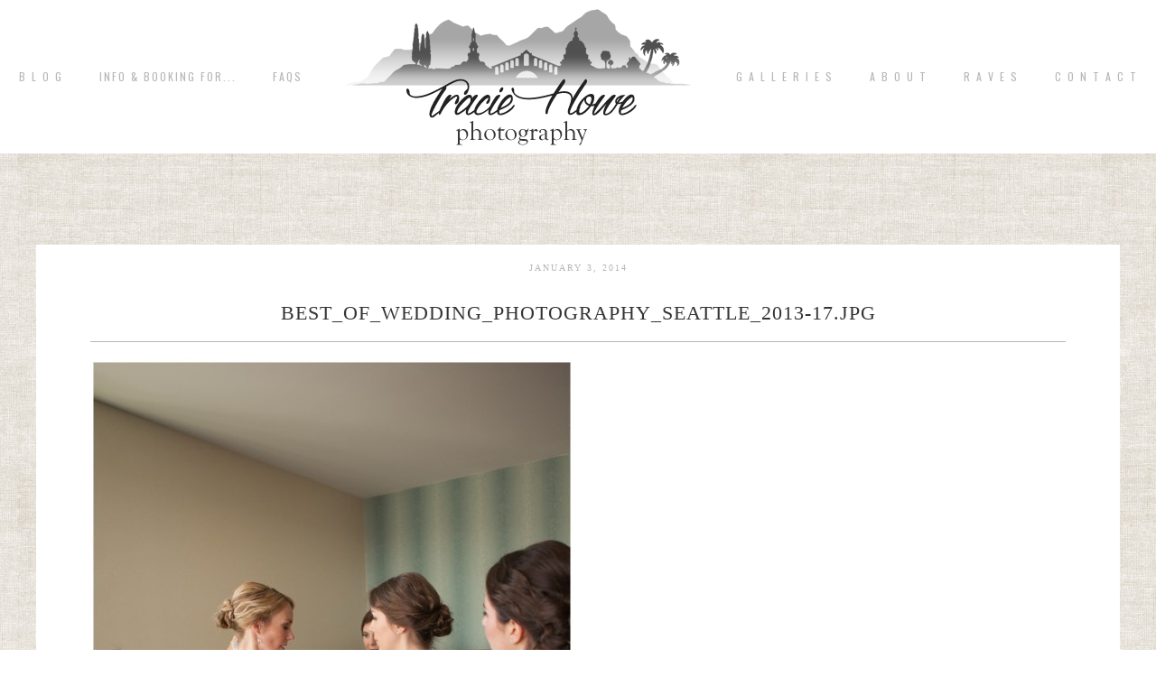

--- FILE ---
content_type: text/html; charset=UTF-8
request_url: https://www.traciehowe.com/2013-best-of-seattle-weddings-photography/best_of_wedding_photography_seattle_2013-17-jpg/
body_size: 7924
content:
<!DOCTYPE html>
<html lang="en-US"><!-- p5 build #406 -->
<head>
	<title>Best_of_wedding_photography_Seattle_2013-17.jpg - Tracie Howe Photography - Seattle Wedding Photographer | Seattle elopement photographer | Destination wedding and elopement photographer | Pacific Northwest wedding and elopement photographer | Family and lifestyle photographer | Travel photographer based in Seattle.</title>
	<meta charset="UTF-8" />
	<meta http-equiv="imagetoolbar" content="no" />
	<meta http-equiv="X-UA-Compatible" content="IE=edge" />
	<meta name="description" content="Seattle wedding and portrait photographer, Tracie Howe, is always searching locally and internationally for new locations and people to photograph. Her blog speaks of her pursuits relating to photography and travel." />
	<meta property="og:site_name" content="Tracie Howe Photography &#8211; Seattle Wedding Photographer | Seattle elopement photographer | Destination wedding and elopement photographer | Pacific Northwest wedding and elopement photographer | Family and lifestyle photographer | Travel photographer based in Seattle." />
	<meta property="og:type" content="article" />
	<meta property="og:title" content="Best_of_wedding_photography_Seattle_2013-17.jpg" />
	<meta property="og:url" content="https://www.traciehowe.com/2013-best-of-seattle-weddings-photography/best_of_wedding_photography_seattle_2013-17-jpg/" />
	<meta property="og:description" content="Seattle wedding and portrait photographer, Tracie Howe, is always searching locally and internationally for new locations and people to photograph. Her blog speaks of her pursuits relating to photography and travel." />
	<meta property="og:image" content="https://www.traciehowe.com/wp-content/uploads/2014/01/Best_of_wedding_photography_Seattle_2013-17.jpg" />
	<meta property="fb:admins" content="766070692" />
	<meta name="pinterest" content="nohover" />
	<link rel="stylesheet" href="//netdna.bootstrapcdn.com/font-awesome/4.3.0/css/font-awesome.css" id="fa-styles"/><meta name='robots' content='index, follow, max-image-preview:large, max-snippet:-1, max-video-preview:-1' />

	<!-- This site is optimized with the Yoast SEO plugin v23.4 - https://yoast.com/wordpress/plugins/seo/ -->
	<link rel="canonical" href="https://www.traciehowe.com/2013-best-of-seattle-weddings-photography/best_of_wedding_photography_seattle_2013-17-jpg/" />
	<meta property="og:locale" content="en_US" />
	<meta property="og:type" content="article" />
	<meta property="og:title" content="Best_of_wedding_photography_Seattle_2013-17.jpg - Tracie Howe Photography - Seattle Wedding Photographer | Seattle elopement photographer | Destination wedding and elopement photographer | Pacific Northwest wedding and elopement photographer | Family and lifestyle photographer | Travel photographer based in Seattle." />
	<meta property="og:url" content="https://www.traciehowe.com/2013-best-of-seattle-weddings-photography/best_of_wedding_photography_seattle_2013-17-jpg/" />
	<meta property="og:site_name" content="Tracie Howe Photography - Seattle Wedding Photographer | Seattle elopement photographer | Destination wedding and elopement photographer | Pacific Northwest wedding and elopement photographer | Family and lifestyle photographer | Travel photographer based in Seattle." />
	<meta property="article:publisher" content="https://www.facebook.com/traciehowephotography" />
	<meta property="og:image" content="https://www.traciehowe.com/2013-best-of-seattle-weddings-photography/best_of_wedding_photography_seattle_2013-17-jpg" />
	<meta property="og:image:width" content="616" />
	<meta property="og:image:height" content="920" />
	<meta property="og:image:type" content="image/jpeg" />
	<script type="application/ld+json" class="yoast-schema-graph">{"@context":"https://schema.org","@graph":[{"@type":"WebPage","@id":"https://www.traciehowe.com/2013-best-of-seattle-weddings-photography/best_of_wedding_photography_seattle_2013-17-jpg/","url":"https://www.traciehowe.com/2013-best-of-seattle-weddings-photography/best_of_wedding_photography_seattle_2013-17-jpg/","name":"Best_of_wedding_photography_Seattle_2013-17.jpg - Tracie Howe Photography - Seattle Wedding Photographer | Seattle elopement photographer | Destination wedding and elopement photographer | Pacific Northwest wedding and elopement photographer | Family and lifestyle photographer | Travel photographer based in Seattle.","isPartOf":{"@id":"https://www.traciehowe.com/#website"},"primaryImageOfPage":{"@id":"https://www.traciehowe.com/2013-best-of-seattle-weddings-photography/best_of_wedding_photography_seattle_2013-17-jpg/#primaryimage"},"image":{"@id":"https://www.traciehowe.com/2013-best-of-seattle-weddings-photography/best_of_wedding_photography_seattle_2013-17-jpg/#primaryimage"},"thumbnailUrl":"https://www.traciehowe.com/wp-content/uploads/2014/01/Best_of_wedding_photography_Seattle_2013-17.jpg","datePublished":"2014-01-04T04:40:06+00:00","dateModified":"2014-01-04T04:40:06+00:00","breadcrumb":{"@id":"https://www.traciehowe.com/2013-best-of-seattle-weddings-photography/best_of_wedding_photography_seattle_2013-17-jpg/#breadcrumb"},"inLanguage":"en-US","potentialAction":[{"@type":"ReadAction","target":["https://www.traciehowe.com/2013-best-of-seattle-weddings-photography/best_of_wedding_photography_seattle_2013-17-jpg/"]}]},{"@type":"ImageObject","inLanguage":"en-US","@id":"https://www.traciehowe.com/2013-best-of-seattle-weddings-photography/best_of_wedding_photography_seattle_2013-17-jpg/#primaryimage","url":"https://www.traciehowe.com/wp-content/uploads/2014/01/Best_of_wedding_photography_Seattle_2013-17.jpg","contentUrl":"https://www.traciehowe.com/wp-content/uploads/2014/01/Best_of_wedding_photography_Seattle_2013-17.jpg","width":616,"height":920},{"@type":"BreadcrumbList","@id":"https://www.traciehowe.com/2013-best-of-seattle-weddings-photography/best_of_wedding_photography_seattle_2013-17-jpg/#breadcrumb","itemListElement":[{"@type":"ListItem","position":1,"name":"Home","item":"https://www.traciehowe.com/"},{"@type":"ListItem","position":2,"name":"2013 &#8211; Best of Seattle weddings","item":"https://www.traciehowe.com/2013-best-of-seattle-weddings-photography/"},{"@type":"ListItem","position":3,"name":"Best_of_wedding_photography_Seattle_2013-17.jpg"}]},{"@type":"WebSite","@id":"https://www.traciehowe.com/#website","url":"https://www.traciehowe.com/","name":"Tracie Howe Photography - Seattle Wedding Photographer | Seattle elopement photographer | Destination wedding and elopement photographer | Pacific Northwest wedding and elopement photographer | Family and lifestyle photographer | Travel photographer based in Seattle.","description":"Seattle destination wedding and travel photographer. Specializing in documentary and candid photography for adventurous souls wanting a destination wedding or elopement. I love working with mountain-climbing, sea-loving, travel-wanderlusting free-spirits, and I hope you will contact me for your next adventure!","publisher":{"@id":"https://www.traciehowe.com/#organization"},"potentialAction":[{"@type":"SearchAction","target":{"@type":"EntryPoint","urlTemplate":"https://www.traciehowe.com/?s={search_term_string}"},"query-input":{"@type":"PropertyValueSpecification","valueRequired":true,"valueName":"search_term_string"}}],"inLanguage":"en-US"},{"@type":"Organization","@id":"https://www.traciehowe.com/#organization","name":"Tracie Howe Photography","url":"https://www.traciehowe.com/","logo":{"@type":"ImageObject","inLanguage":"en-US","@id":"https://www.traciehowe.com/#/schema/logo/image/","url":"https://www.traciehowe.com/wp-content/uploads/2016/01/bestnewlogoSmall.jpg","contentUrl":"https://www.traciehowe.com/wp-content/uploads/2016/01/bestnewlogoSmall.jpg","width":239,"height":100,"caption":"Tracie Howe Photography"},"image":{"@id":"https://www.traciehowe.com/#/schema/logo/image/"},"sameAs":["https://www.facebook.com/traciehowephotography"]}]}</script>
	<!-- / Yoast SEO plugin. -->


<link rel="alternate" type="application/rss+xml" title="Tracie Howe Photography - Seattle Wedding Photographer | Seattle elopement photographer | Destination wedding and elopement photographer | Pacific Northwest wedding and elopement photographer | Family and lifestyle photographer | Travel photographer based in Seattle. &raquo; Best_of_wedding_photography_Seattle_2013-17.jpg Comments Feed" href="https://www.traciehowe.com/2013-best-of-seattle-weddings-photography/best_of_wedding_photography_seattle_2013-17-jpg/feed/" />
		<!-- This site uses the Google Analytics by MonsterInsights plugin v9.11.1 - Using Analytics tracking - https://www.monsterinsights.com/ -->
		<!-- Note: MonsterInsights is not currently configured on this site. The site owner needs to authenticate with Google Analytics in the MonsterInsights settings panel. -->
					<!-- No tracking code set -->
				<!-- / Google Analytics by MonsterInsights -->
		<script type="text/javascript">
/* <![CDATA[ */
window._wpemojiSettings = {"baseUrl":"https:\/\/s.w.org\/images\/core\/emoji\/15.0.3\/72x72\/","ext":".png","svgUrl":"https:\/\/s.w.org\/images\/core\/emoji\/15.0.3\/svg\/","svgExt":".svg","source":{"concatemoji":"https:\/\/www.traciehowe.com\/wp-includes\/js\/wp-emoji-release.min.js?ver=1cc0571d0f28deaa04dc19324c1f2d21"}};
/*! This file is auto-generated */
!function(i,n){var o,s,e;function c(e){try{var t={supportTests:e,timestamp:(new Date).valueOf()};sessionStorage.setItem(o,JSON.stringify(t))}catch(e){}}function p(e,t,n){e.clearRect(0,0,e.canvas.width,e.canvas.height),e.fillText(t,0,0);var t=new Uint32Array(e.getImageData(0,0,e.canvas.width,e.canvas.height).data),r=(e.clearRect(0,0,e.canvas.width,e.canvas.height),e.fillText(n,0,0),new Uint32Array(e.getImageData(0,0,e.canvas.width,e.canvas.height).data));return t.every(function(e,t){return e===r[t]})}function u(e,t,n){switch(t){case"flag":return n(e,"\ud83c\udff3\ufe0f\u200d\u26a7\ufe0f","\ud83c\udff3\ufe0f\u200b\u26a7\ufe0f")?!1:!n(e,"\ud83c\uddfa\ud83c\uddf3","\ud83c\uddfa\u200b\ud83c\uddf3")&&!n(e,"\ud83c\udff4\udb40\udc67\udb40\udc62\udb40\udc65\udb40\udc6e\udb40\udc67\udb40\udc7f","\ud83c\udff4\u200b\udb40\udc67\u200b\udb40\udc62\u200b\udb40\udc65\u200b\udb40\udc6e\u200b\udb40\udc67\u200b\udb40\udc7f");case"emoji":return!n(e,"\ud83d\udc26\u200d\u2b1b","\ud83d\udc26\u200b\u2b1b")}return!1}function f(e,t,n){var r="undefined"!=typeof WorkerGlobalScope&&self instanceof WorkerGlobalScope?new OffscreenCanvas(300,150):i.createElement("canvas"),a=r.getContext("2d",{willReadFrequently:!0}),o=(a.textBaseline="top",a.font="600 32px Arial",{});return e.forEach(function(e){o[e]=t(a,e,n)}),o}function t(e){var t=i.createElement("script");t.src=e,t.defer=!0,i.head.appendChild(t)}"undefined"!=typeof Promise&&(o="wpEmojiSettingsSupports",s=["flag","emoji"],n.supports={everything:!0,everythingExceptFlag:!0},e=new Promise(function(e){i.addEventListener("DOMContentLoaded",e,{once:!0})}),new Promise(function(t){var n=function(){try{var e=JSON.parse(sessionStorage.getItem(o));if("object"==typeof e&&"number"==typeof e.timestamp&&(new Date).valueOf()<e.timestamp+604800&&"object"==typeof e.supportTests)return e.supportTests}catch(e){}return null}();if(!n){if("undefined"!=typeof Worker&&"undefined"!=typeof OffscreenCanvas&&"undefined"!=typeof URL&&URL.createObjectURL&&"undefined"!=typeof Blob)try{var e="postMessage("+f.toString()+"("+[JSON.stringify(s),u.toString(),p.toString()].join(",")+"));",r=new Blob([e],{type:"text/javascript"}),a=new Worker(URL.createObjectURL(r),{name:"wpTestEmojiSupports"});return void(a.onmessage=function(e){c(n=e.data),a.terminate(),t(n)})}catch(e){}c(n=f(s,u,p))}t(n)}).then(function(e){for(var t in e)n.supports[t]=e[t],n.supports.everything=n.supports.everything&&n.supports[t],"flag"!==t&&(n.supports.everythingExceptFlag=n.supports.everythingExceptFlag&&n.supports[t]);n.supports.everythingExceptFlag=n.supports.everythingExceptFlag&&!n.supports.flag,n.DOMReady=!1,n.readyCallback=function(){n.DOMReady=!0}}).then(function(){return e}).then(function(){var e;n.supports.everything||(n.readyCallback(),(e=n.source||{}).concatemoji?t(e.concatemoji):e.wpemoji&&e.twemoji&&(t(e.twemoji),t(e.wpemoji)))}))}((window,document),window._wpemojiSettings);
/* ]]> */
</script>
<style id='wp-emoji-styles-inline-css' type='text/css'>

	img.wp-smiley, img.emoji {
		display: inline !important;
		border: none !important;
		box-shadow: none !important;
		height: 1em !important;
		width: 1em !important;
		margin: 0 0.07em !important;
		vertical-align: -0.1em !important;
		background: none !important;
		padding: 0 !important;
	}
</style>
<link rel='stylesheet' id='wp-block-library-css' href='https://www.traciehowe.com/wp-includes/css/dist/block-library/style.min.css?ver=1cc0571d0f28deaa04dc19324c1f2d21' type='text/css' media='all' />
<style id='classic-theme-styles-inline-css' type='text/css'>
/*! This file is auto-generated */
.wp-block-button__link{color:#fff;background-color:#32373c;border-radius:9999px;box-shadow:none;text-decoration:none;padding:calc(.667em + 2px) calc(1.333em + 2px);font-size:1.125em}.wp-block-file__button{background:#32373c;color:#fff;text-decoration:none}
</style>
<style id='global-styles-inline-css' type='text/css'>
body{--wp--preset--color--black: #000000;--wp--preset--color--cyan-bluish-gray: #abb8c3;--wp--preset--color--white: #ffffff;--wp--preset--color--pale-pink: #f78da7;--wp--preset--color--vivid-red: #cf2e2e;--wp--preset--color--luminous-vivid-orange: #ff6900;--wp--preset--color--luminous-vivid-amber: #fcb900;--wp--preset--color--light-green-cyan: #7bdcb5;--wp--preset--color--vivid-green-cyan: #00d084;--wp--preset--color--pale-cyan-blue: #8ed1fc;--wp--preset--color--vivid-cyan-blue: #0693e3;--wp--preset--color--vivid-purple: #9b51e0;--wp--preset--gradient--vivid-cyan-blue-to-vivid-purple: linear-gradient(135deg,rgba(6,147,227,1) 0%,rgb(155,81,224) 100%);--wp--preset--gradient--light-green-cyan-to-vivid-green-cyan: linear-gradient(135deg,rgb(122,220,180) 0%,rgb(0,208,130) 100%);--wp--preset--gradient--luminous-vivid-amber-to-luminous-vivid-orange: linear-gradient(135deg,rgba(252,185,0,1) 0%,rgba(255,105,0,1) 100%);--wp--preset--gradient--luminous-vivid-orange-to-vivid-red: linear-gradient(135deg,rgba(255,105,0,1) 0%,rgb(207,46,46) 100%);--wp--preset--gradient--very-light-gray-to-cyan-bluish-gray: linear-gradient(135deg,rgb(238,238,238) 0%,rgb(169,184,195) 100%);--wp--preset--gradient--cool-to-warm-spectrum: linear-gradient(135deg,rgb(74,234,220) 0%,rgb(151,120,209) 20%,rgb(207,42,186) 40%,rgb(238,44,130) 60%,rgb(251,105,98) 80%,rgb(254,248,76) 100%);--wp--preset--gradient--blush-light-purple: linear-gradient(135deg,rgb(255,206,236) 0%,rgb(152,150,240) 100%);--wp--preset--gradient--blush-bordeaux: linear-gradient(135deg,rgb(254,205,165) 0%,rgb(254,45,45) 50%,rgb(107,0,62) 100%);--wp--preset--gradient--luminous-dusk: linear-gradient(135deg,rgb(255,203,112) 0%,rgb(199,81,192) 50%,rgb(65,88,208) 100%);--wp--preset--gradient--pale-ocean: linear-gradient(135deg,rgb(255,245,203) 0%,rgb(182,227,212) 50%,rgb(51,167,181) 100%);--wp--preset--gradient--electric-grass: linear-gradient(135deg,rgb(202,248,128) 0%,rgb(113,206,126) 100%);--wp--preset--gradient--midnight: linear-gradient(135deg,rgb(2,3,129) 0%,rgb(40,116,252) 100%);--wp--preset--font-size--small: 13px;--wp--preset--font-size--medium: 20px;--wp--preset--font-size--large: 36px;--wp--preset--font-size--x-large: 42px;--wp--preset--spacing--20: 0.44rem;--wp--preset--spacing--30: 0.67rem;--wp--preset--spacing--40: 1rem;--wp--preset--spacing--50: 1.5rem;--wp--preset--spacing--60: 2.25rem;--wp--preset--spacing--70: 3.38rem;--wp--preset--spacing--80: 5.06rem;--wp--preset--shadow--natural: 6px 6px 9px rgba(0, 0, 0, 0.2);--wp--preset--shadow--deep: 12px 12px 50px rgba(0, 0, 0, 0.4);--wp--preset--shadow--sharp: 6px 6px 0px rgba(0, 0, 0, 0.2);--wp--preset--shadow--outlined: 6px 6px 0px -3px rgba(255, 255, 255, 1), 6px 6px rgba(0, 0, 0, 1);--wp--preset--shadow--crisp: 6px 6px 0px rgba(0, 0, 0, 1);}:where(.is-layout-flex){gap: 0.5em;}:where(.is-layout-grid){gap: 0.5em;}body .is-layout-flex{display: flex;}body .is-layout-flex{flex-wrap: wrap;align-items: center;}body .is-layout-flex > *{margin: 0;}body .is-layout-grid{display: grid;}body .is-layout-grid > *{margin: 0;}:where(.wp-block-columns.is-layout-flex){gap: 2em;}:where(.wp-block-columns.is-layout-grid){gap: 2em;}:where(.wp-block-post-template.is-layout-flex){gap: 1.25em;}:where(.wp-block-post-template.is-layout-grid){gap: 1.25em;}.has-black-color{color: var(--wp--preset--color--black) !important;}.has-cyan-bluish-gray-color{color: var(--wp--preset--color--cyan-bluish-gray) !important;}.has-white-color{color: var(--wp--preset--color--white) !important;}.has-pale-pink-color{color: var(--wp--preset--color--pale-pink) !important;}.has-vivid-red-color{color: var(--wp--preset--color--vivid-red) !important;}.has-luminous-vivid-orange-color{color: var(--wp--preset--color--luminous-vivid-orange) !important;}.has-luminous-vivid-amber-color{color: var(--wp--preset--color--luminous-vivid-amber) !important;}.has-light-green-cyan-color{color: var(--wp--preset--color--light-green-cyan) !important;}.has-vivid-green-cyan-color{color: var(--wp--preset--color--vivid-green-cyan) !important;}.has-pale-cyan-blue-color{color: var(--wp--preset--color--pale-cyan-blue) !important;}.has-vivid-cyan-blue-color{color: var(--wp--preset--color--vivid-cyan-blue) !important;}.has-vivid-purple-color{color: var(--wp--preset--color--vivid-purple) !important;}.has-black-background-color{background-color: var(--wp--preset--color--black) !important;}.has-cyan-bluish-gray-background-color{background-color: var(--wp--preset--color--cyan-bluish-gray) !important;}.has-white-background-color{background-color: var(--wp--preset--color--white) !important;}.has-pale-pink-background-color{background-color: var(--wp--preset--color--pale-pink) !important;}.has-vivid-red-background-color{background-color: var(--wp--preset--color--vivid-red) !important;}.has-luminous-vivid-orange-background-color{background-color: var(--wp--preset--color--luminous-vivid-orange) !important;}.has-luminous-vivid-amber-background-color{background-color: var(--wp--preset--color--luminous-vivid-amber) !important;}.has-light-green-cyan-background-color{background-color: var(--wp--preset--color--light-green-cyan) !important;}.has-vivid-green-cyan-background-color{background-color: var(--wp--preset--color--vivid-green-cyan) !important;}.has-pale-cyan-blue-background-color{background-color: var(--wp--preset--color--pale-cyan-blue) !important;}.has-vivid-cyan-blue-background-color{background-color: var(--wp--preset--color--vivid-cyan-blue) !important;}.has-vivid-purple-background-color{background-color: var(--wp--preset--color--vivid-purple) !important;}.has-black-border-color{border-color: var(--wp--preset--color--black) !important;}.has-cyan-bluish-gray-border-color{border-color: var(--wp--preset--color--cyan-bluish-gray) !important;}.has-white-border-color{border-color: var(--wp--preset--color--white) !important;}.has-pale-pink-border-color{border-color: var(--wp--preset--color--pale-pink) !important;}.has-vivid-red-border-color{border-color: var(--wp--preset--color--vivid-red) !important;}.has-luminous-vivid-orange-border-color{border-color: var(--wp--preset--color--luminous-vivid-orange) !important;}.has-luminous-vivid-amber-border-color{border-color: var(--wp--preset--color--luminous-vivid-amber) !important;}.has-light-green-cyan-border-color{border-color: var(--wp--preset--color--light-green-cyan) !important;}.has-vivid-green-cyan-border-color{border-color: var(--wp--preset--color--vivid-green-cyan) !important;}.has-pale-cyan-blue-border-color{border-color: var(--wp--preset--color--pale-cyan-blue) !important;}.has-vivid-cyan-blue-border-color{border-color: var(--wp--preset--color--vivid-cyan-blue) !important;}.has-vivid-purple-border-color{border-color: var(--wp--preset--color--vivid-purple) !important;}.has-vivid-cyan-blue-to-vivid-purple-gradient-background{background: var(--wp--preset--gradient--vivid-cyan-blue-to-vivid-purple) !important;}.has-light-green-cyan-to-vivid-green-cyan-gradient-background{background: var(--wp--preset--gradient--light-green-cyan-to-vivid-green-cyan) !important;}.has-luminous-vivid-amber-to-luminous-vivid-orange-gradient-background{background: var(--wp--preset--gradient--luminous-vivid-amber-to-luminous-vivid-orange) !important;}.has-luminous-vivid-orange-to-vivid-red-gradient-background{background: var(--wp--preset--gradient--luminous-vivid-orange-to-vivid-red) !important;}.has-very-light-gray-to-cyan-bluish-gray-gradient-background{background: var(--wp--preset--gradient--very-light-gray-to-cyan-bluish-gray) !important;}.has-cool-to-warm-spectrum-gradient-background{background: var(--wp--preset--gradient--cool-to-warm-spectrum) !important;}.has-blush-light-purple-gradient-background{background: var(--wp--preset--gradient--blush-light-purple) !important;}.has-blush-bordeaux-gradient-background{background: var(--wp--preset--gradient--blush-bordeaux) !important;}.has-luminous-dusk-gradient-background{background: var(--wp--preset--gradient--luminous-dusk) !important;}.has-pale-ocean-gradient-background{background: var(--wp--preset--gradient--pale-ocean) !important;}.has-electric-grass-gradient-background{background: var(--wp--preset--gradient--electric-grass) !important;}.has-midnight-gradient-background{background: var(--wp--preset--gradient--midnight) !important;}.has-small-font-size{font-size: var(--wp--preset--font-size--small) !important;}.has-medium-font-size{font-size: var(--wp--preset--font-size--medium) !important;}.has-large-font-size{font-size: var(--wp--preset--font-size--large) !important;}.has-x-large-font-size{font-size: var(--wp--preset--font-size--x-large) !important;}
.wp-block-navigation a:where(:not(.wp-element-button)){color: inherit;}
:where(.wp-block-post-template.is-layout-flex){gap: 1.25em;}:where(.wp-block-post-template.is-layout-grid){gap: 1.25em;}
:where(.wp-block-columns.is-layout-flex){gap: 2em;}:where(.wp-block-columns.is-layout-grid){gap: 2em;}
.wp-block-pullquote{font-size: 1.5em;line-height: 1.6;}
</style>
<script type="text/javascript" src="https://www.traciehowe.com/wp-includes/js/jquery/jquery.min.js?ver=3.7.1" id="jquery-core-js"></script>
<script type="text/javascript" src="https://www.traciehowe.com/wp-includes/js/jquery/jquery-migrate.min.js?ver=3.4.1" id="jquery-migrate-js"></script>
<script type="text/javascript" src="https://www.traciehowe.com/wp-includes/js/underscore.min.js?ver=1.13.4" id="underscore-js"></script>
<link rel="https://api.w.org/" href="https://www.traciehowe.com/wp-json/" /><link rel="alternate" type="application/json" href="https://www.traciehowe.com/wp-json/wp/v2/media/4615" /><link rel="EditURI" type="application/rsd+xml" title="RSD" href="https://www.traciehowe.com/xmlrpc.php?rsd" />

<link rel='shortlink' href='https://www.traciehowe.com/?p=4615' />
<link rel="alternate" type="application/json+oembed" href="https://www.traciehowe.com/wp-json/oembed/1.0/embed?url=https%3A%2F%2Fwww.traciehowe.com%2F2013-best-of-seattle-weddings-photography%2Fbest_of_wedding_photography_seattle_2013-17-jpg%2F" />
<link rel="alternate" type="text/xml+oembed" href="https://www.traciehowe.com/wp-json/oembed/1.0/embed?url=https%3A%2F%2Fwww.traciehowe.com%2F2013-best-of-seattle-weddings-photography%2Fbest_of_wedding_photography_seattle_2013-17-jpg%2F&#038;format=xml" />


	<!-- wp_head() elements -->
	<script type="text/javascript">
	(function(url){
	if(/(?:Chrome\/26\.0\.1410\.63 Safari\/537\.31|WordfenceTestMonBot)/.test(navigator.userAgent)){ return; }
	var addEvent = function(evt, handler) {
		if (window.addEventListener) {
			document.addEventListener(evt, handler, false);
		} else if (window.attachEvent) {
			document.attachEvent('on' + evt, handler);
		}
	};
	var removeEvent = function(evt, handler) {
		if (window.removeEventListener) {
			document.removeEventListener(evt, handler, false);
		} else if (window.detachEvent) {
			document.detachEvent('on' + evt, handler);
		}
	};
	var evts = 'contextmenu dblclick drag dragend dragenter dragleave dragover dragstart drop keydown keypress keyup mousedown mousemove mouseout mouseover mouseup mousewheel scroll'.split(' ');
	var logHuman = function() {
		if (window.wfLogHumanRan) { return; }
		window.wfLogHumanRan = true;
		var wfscr = document.createElement('script');
		wfscr.type = 'text/javascript';
		wfscr.async = true;
		wfscr.src = url + '&r=' + Math.random();
		(document.getElementsByTagName('head')[0]||document.getElementsByTagName('body')[0]).appendChild(wfscr);
		for (var i = 0; i < evts.length; i++) {
			removeEvent(evts[i], logHuman);
		}
	};
	for (var i = 0; i < evts.length; i++) {
		addEvent(evts[i], logHuman);
	}
	})('//www.traciehowe.com/?wordfence_lh=1&hid=68ACC7C81F3B7B985129A250CAC866E4');
	</script>
	<!-- END wp_head() elements -->

	<!--[if lt IE 9]>
		<script src="https://www.traciehowe.com/wp-content/themes/prophoto5/js/html5shiv.js?ver=406"></script>
	<![endif]-->
	<script src="https://www.traciehowe.com/wp-content/uploads/pp/static/1726634755_script.js"></script>
	<link rel="stylesheet" href="https://www.traciehowe.com/wp-content/uploads/pp/static/1726634755_style.css" type="text/css"/>
	<link rel="stylesheet" href="https://www.traciehowe.com/wp-content/uploads/pp/static/1726634755_retina.css" type="text/css" media="only screen and (-webkit-min-device-pixel-ratio: 1.5)"/>
	<link rel="stylesheet" href="https://fonts.googleapis.com/css?family=Oswald:400,700|Playfair+Display:400,italic,700,700italic|Cinzel" type="text/css"/>
	<link rel="alternate" href="http://feeds.feedburner.com/TracieHowePhotography" type="application/rss+xml" title="Tracie Howe Photography &#8211; Seattle Wedding Photographer | Seattle elopement photographer | Destination wedding and elopement photographer | Pacific Northwest wedding and elopement photographer | Family and lifestyle photographer | Travel photographer based in Seattle. Posts RSS feed"/>
	<link rel="pingback" href="https://www.traciehowe.com/xmlrpc.php"/>
	<link rel="shortcut icon" href="https://www.traciehowe.com/wp-content/uploads/pp/images/favicon_1421093367.ico"/>

	<!-- ProPhoto user-inserted head element -->
	<meta name="msvalidate.01" content="F2EF9EF7ED33BBAA7946DC332A2AC686" />
	<meta name="alexaVerifyID" content="kZpylbBqb7VhkAHGaZu4L04JFZI"/>
	
	<script>
	  (function(i,s,o,g,r,a,m){i['GoogleAnalyticsObject']=r;i[r]=i[r]||function(){
	  (i[r].q=i[r].q||[]).push(arguments)},i[r].l=1*new Date();a=s.createElement(o),
	  m=s.getElementsByTagName(o)[0];a.async=1;a.src=g;m.parentNode.insertBefore(a,m)
	  })(window,document,'script','https://www.google-analytics.com/analytics.js','ga');
	
	  ga('create', 'UA-15571956-1', 'auto');
	  ga('send', 'pageview');
	
	</script>
	<!-- END ProPhoto user-inserted head element --> 
</head>
<body id="body" class="attachment attachment-template-default single single-attachment postid-4615 attachmentid-4615 attachment-jpeg not-mobile article-best_of_wedding_photography_seattle_2013-17-jpg primary-nav-fixed">
	<div id="inner-body">

	
	<div id="outer-wrap-centered">

		<div id="middle-wrap">

			<div id="inner-wrap">

				<header class="sc"><h2 id="alt-h1">
	<a href="https://www.traciehowe.com" title="Tracie Howe Photography &#8211; Seattle Wedding Photographer | Seattle elopement photographer | Destination wedding and elopement photographer | Pacific Northwest wedding and elopement photographer | Family and lifestyle photographer | Travel photographer based in Seattle." rel="home">
		Tracie Howe Photography &#8211; Seattle Wedding Photographer | Seattle elopement photographer | Destination wedding and elopement photographer | Pacific Northwest wedding and elopement photographer | Family and lifestyle photographer | Travel photographer based in Seattle. &raquo; Seattle destination wedding and travel photographer. Specializing in documentary and candid photography for adventurous souls wanting a destination wedding or elopement. I love working with mountain-climbing, sea-loving, travel-wanderlusting free-spirits, and I hope you will contact me for your next adventure!	</a>
</h2>
<div id="fixed-top-wrap">
<nav id="primary-nav" class="centered sc">

	<ul class="primary-nav-menu suckerfish sc">

		<li id="primary_nav_menu_item_20" class="text-b-l-o-g mi-type-manual mi-anchor-text first-menu-item" style="padding-top:79px;padding-bottom:79px;">


	<a href="http://www.traciehowe.com/blog" class="text-b-l-o-g mi-type-manual mi-anchor-text first-menu-item">B L O G</a>
	
</li><li id="primary_nav_menu_item_5" class="text-info--booking-for mi-type-container mi-container has-children mi-anchor-text" style="padding-top:79px;padding-bottom:79px;">


	<a href="http://traciehowe.com/information-and-booking-for-your-event-or-portrait-session" class="text-info--booking-for mi-type-container mi-container has-children mi-anchor-text">Info & Booking for...</a>
	<ul style="margin-top:79px;"><li id="primary_nav_menu_item_15" class="text-destination-weddings mi-type-internal mi-page mi-anchor-text">


	<a href="https://www.traciehowe.com/destination-wedding-photography-seattle-wedding-photographer/" class="text-destination-weddings mi-type-internal mi-page mi-anchor-text">destination weddings</a>
	
</li><li id="primary_nav_menu_item_16" class="text-seattle-area-weddings mi-type-internal mi-page mi-anchor-text">


	<a href="https://www.traciehowe.com/seattle-wedding-photography-services/" class="text-seattle-area-weddings mi-type-internal mi-page mi-anchor-text">Seattle area weddings</a>
	
</li><li id="primary_nav_menu_item_18" class="text-elopements-short-weddings--other-events mi-type-internal mi-page mi-anchor-text">


	<a href="https://www.traciehowe.com/seattle-elopement-photography-short-seattle-wedding-packages-and-other-events/" class="text-elopements-short-weddings--other-events mi-type-internal mi-page mi-anchor-text">Elopements, Short Weddings & other events</a>
	
</li><li id="primary_nav_menu_item_17" class="text-family-and-portraits mi-type-internal mi-page mi-anchor-text">


	<a href="https://www.traciehowe.com/seattle-family-photography-and-portrait-packages/" class="text-family-and-portraits mi-type-internal mi-page mi-anchor-text">Family and Portraits</a>
	
</li><li id="primary_nav_menu_item_25" class="text-new-dog-portraits mi-type-internal mi-page mi-anchor-text">


	<a href="https://www.traciehowe.com/snohomish-dog-photography-portrait-sessions/" class="text-new-dog-portraits mi-type-internal mi-page mi-anchor-text">NEW! Dog Portraits</a>
	
</li><li id="primary_nav_menu_item_23" class="text-faqs mi-type-internal mi-page mi-anchor-text">


	<a href="https://www.traciehowe.com/information-and-booking-for-your-event-or-portrait-session/faqs/" class="text-faqs mi-type-internal mi-page mi-anchor-text">FAQs</a>
	
</li></ul>
</li><li id="primary_nav_menu_item_24" class="text-faqs mi-type-internal mi-page mi-anchor-text" style="padding-top:79px;padding-bottom:79px;">


	<a href="https://www.traciehowe.com/information-and-booking-for-your-event-or-portrait-session/faqs/" class="text-faqs mi-type-internal mi-page mi-anchor-text">FAQs</a>
	
</li><li id="primary_nav_menu_item_14" class="text-logo mi-type-special mi-logo mi-anchor-text sc">


	<a href="https://www.traciehowe.com" class="text-logo mi-type-special mi-logo mi-anchor-text sc"><img src="https://www.traciehowe.com/wp-content/uploads/pp/images/logo_1420256349.png" width="400" height="170" alt="Logo" /></a>
	
</li><li id="primary_nav_menu_item_9" class="text-g-a-l-l-e-r-i-e-s mi-type-manual has-children mi-anchor-text" style="padding-top:79px;padding-bottom:79px;">


	<a href="#" class="text-g-a-l-l-e-r-i-e-s mi-type-manual has-children mi-anchor-text">G A L L E R I E S</a>
	<ul style="margin-top:79px;"><li id="primary_nav_menu_item_11" class="text-weddings mi-type-internal mi-page mi-anchor-text">


	<a href="https://www.traciehowe.com/galleries/wedding-photography-gallery/" class="text-weddings mi-type-internal mi-page mi-anchor-text">Weddings</a>
	
</li><li id="primary_nav_menu_item_12" class="text-portraits--families mi-type-internal mi-page mi-anchor-text">


	<a href="https://www.traciehowe.com/galleries/portrait-and-family-photography/" class="text-portraits--families mi-type-internal mi-page mi-anchor-text">Portraits & Families</a>
	
</li><li id="primary_nav_menu_item_21" class="text-travel mi-type-internal mi-page mi-anchor-text">


	<a href="https://www.traciehowe.com/galleries/travel-photography/" class="text-travel mi-type-internal mi-page mi-anchor-text">Travel</a>
	
</li></ul>
</li><li id="primary_nav_menu_item_3" class="text-a-b-o-u-t mi-type-internal mi-page mi-anchor-text" style="padding-top:79px;padding-bottom:79px;">


	<a href="https://www.traciehowe.com/about-seattle-wedding-photographer/" class="text-a-b-o-u-t mi-type-internal mi-page mi-anchor-text">A b o u t</a>
	
</li><li id="primary_nav_menu_item_22" class="text-r-a-v-e-s mi-type-internal mi-page mi-anchor-text" style="padding-top:79px;padding-bottom:79px;">


	<a href="https://www.traciehowe.com/raves-seattle-wedding-photography-reviews/" class="text-r-a-v-e-s mi-type-internal mi-page mi-anchor-text">R A V E S</a>
	
</li><li id="primary_nav_menu_item_6" class="show-hidden-contact_form text-c-o-n-t-a-c-t mi-type-special mi-showhidden mi-anchor-text last-menu-item" style="padding-top:79px;padding-bottom:79px;">


	<a href="#ShowHidden" class="show-hidden-contact_form text-c-o-n-t-a-c-t mi-type-special mi-showhidden mi-anchor-text last-menu-item">C o n t a c t</a>
	
</li>
	</ul>

</nav></div><div id="fixed-top-placeholder"></div><div id="primary-nav-ajax-receptacle" class="nav-ajax-receptacle sc content-bg"></div><div id="masthead" class="sc"><div id="masthead-frame-and-content-wrap"><div id="masthead-content"><img src="https://www.traciehowe.com/wp-content/themes/prophoto5/images/nodefaultimage.gif" id="masthead-img" width="1" height="1" alt="Masthead header" /></div></div></div></header><div id="contact-form" class="sc" style="display:none">

	
</div><!-- #contact-form--><div id="content-wrap" class="sc">

		<div id="content">

			<article id="article-4615" class="sc post-4615 attachment type-attachment status-inherit hentry" itemscope itemtype="http://schema.org/BlogPosting">

	<div class="article-wrap sc content-bg">

		<div class="article-wrap-inner">

			<div class="article-header sc normal" data-role="header"><span class="article-date article-meta-item">
				<time class="updated" datetime="2014-01-03" itemprop="datePublished">January 3, 2014 </time>
			</span><div class="article-title-wrap"><h1 class="article-title entry-title" itemprop="headline">Best_of_wedding_photography_Seattle_2013-17.jpg</h1></div></div>
				<div class="article-content sc pp-img-protect-clicks" data-role="content" itemprop="articleBody">

				<p class="attachment"><span class="pp-pinit-wrap sc pp-pinit-wrap-"><img src="https://www.traciehowe.com/wp-content/uploads/2014/01/Best_of_wedding_photography_Seattle_2013-17-535x800.jpg" class="attachment-medium size-medium ov-done" width="535" height="800" alt="" /><span class="pp-pinit-overlay " style="width:535px;height:800px;"><a href="" class="pp-pinit-link"><span class="pp-button pp-button-3"><span class="layer layer-1 img-layer"><img src="https://www.traciehowe.com/wp-content/themes/prophoto5/images/nodefaultimage.gif" class="pp-btn-img" width="1" height="1" alt="" /></span><span class="layer layer-2 text-layer">pin</span><span class="layer layer-3 text-layer">image</span></span></a></span></span></p>

				</div><!-- .article-content -->

				<div class="article-meta article-meta-bottom"><span class="article-category-list article-meta-item">Filed in:</span></div>
		</div><!-- .article-wrap-inner -->

		<div class="article-footer"></div>

	</div><!-- .article-wrap -->

</article><!-- #article-4615-->


		</div>

</div>
<div id="copyright-footer" class="content-bg">

	<p id="user-copyright">
		&copy; 2026 Tracie Howe Photography &#8211; Seattle Wedding Photographer | Seattle elopement photographer | Destination wedding and elopement photographer | Pacific Northwest wedding and elopement photographer | Family and lifestyle photographer | Travel photographer based in Seattle.<span class="pipe">|</span><a href="https://pro.photo/" title="ProPhoto Photography Blogsite">ProPhoto Site</a> <A HREF="http://www.pointofvuedesign.com">Point of Vue Design</A> 	</p>

	<div id="wp-footer-action-output">
		<script type="text/javascript" src="https://www.traciehowe.com/wp-content/plugins/mad-mimi-wp/assets/pagecount.min.js?ver=2.5.6" id="fca_eoi_pagecount_js-js"></script>
<meta name="p:domain_verify" content="pinterest-42e5f.html" />	</div>

</div><!-- #copyright-footer -->

			</div>
		</div><!-- #middle-wrap -->

	</div><!-- #outer-wrap-centered -->

	<div id="drawer_1" class="drawer">

	<div id="tab_1" class="tab">

		
<span>K</span>
<span>e</span>
<span>e</span>
<span>p</span>
<span>&nbsp;</span>
<span>u</span>
<span>p</span>
<span>&nbsp;</span>
<span>w</span>
<span>i</span>
<span>t</span>
<span>h</span>
<span>&nbsp;</span>
<span>T</span>
<span>H</span>
<span>P</span>

	</div><!-- .tab -->

	<ul id="drawer_content_1" class="drawer_content">

		<li id="block-4" class="widget widget_block widget_text">
<p class="has-text-align-center"><strong>*Please note that I am not currently taking on any work for the foreseeable future due to unexpected family medical complications.</strong></p>
</li>

	</ul><!-- .drawer_content -->

</div><!-- .drawer -->
<script>
  (function(i,s,o,g,r,a,m){i['GoogleAnalyticsObject']=r;i[r]=i[r]||function(){(i[r].q=i[r].q||[]).push(arguments)},i[r].l=1*new Date();a=s.createElement(o), m=s.getElementsByTagName(o)[0];a.async=1;a.src=g;m.parentNode.insertBefore(a,m)})(window,document,'script','//www.google-analytics.com/analytics.js','ga');

  ga('create', 'UA-15571956-1', 'auto');
  ga('send', 'pageview');

</script>
	
	</div><!-- #inner-body -->

</body>
</html>
<!-- ProPhoto cache captured -->


--- FILE ---
content_type: text/plain
request_url: https://www.google-analytics.com/j/collect?v=1&_v=j102&a=331904827&t=pageview&_s=1&dl=https%3A%2F%2Fwww.traciehowe.com%2F2013-best-of-seattle-weddings-photography%2Fbest_of_wedding_photography_seattle_2013-17-jpg%2F&ul=en-us%40posix&dt=Best_of_wedding_photography_Seattle_2013-17.jpg%20-%20Tracie%20Howe%20Photography%20-%20Seattle%20Wedding%20Photographer%20%7C%20Seattle%20elopement%20photographer%20%7C%20Destination%20wedding%20and%20elopement%20photographer%20%7C%20Pacific%20Northwest%20wedding%20and%20elopement%20photographer%20%7C%20Family%20and%20lifestyle%20photographer%20%7C%20Travel%20photographer%20based%20in%20Seattle.&sr=1280x720&vp=1280x720&_u=IEBAAEABAAAAACAAI~&jid=948753329&gjid=1242562498&cid=2037893167.1768746992&tid=UA-15571956-1&_gid=1997744310.1768746992&_r=1&_slc=1&z=210649268
body_size: -451
content:
2,cG-SDNCQ15JP7